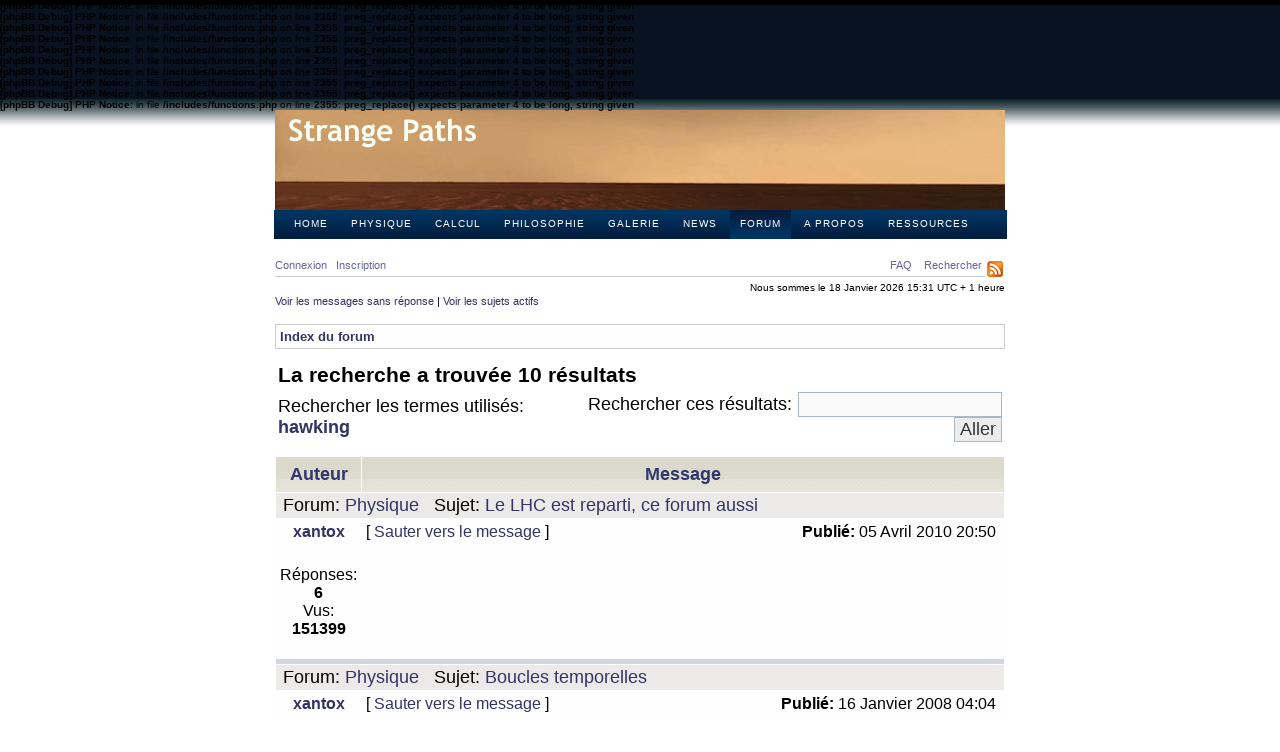

--- FILE ---
content_type: text/html; charset=UTF-8
request_url: http://strangepaths.com/forum/search.php?keywords=hawking&sid=2c538a2ffee6f837764e04c216c5b0b8
body_size: 3951
content:
<b>[phpBB Debug] PHP Notice</b>: in file <b>/includes/functions.php</b> on line <b>2355</b>: <b>preg_replace() expects parameter 4 to be long, string given</b><br />
<b>[phpBB Debug] PHP Notice</b>: in file <b>/includes/functions.php</b> on line <b>2355</b>: <b>preg_replace() expects parameter 4 to be long, string given</b><br />
<b>[phpBB Debug] PHP Notice</b>: in file <b>/includes/functions.php</b> on line <b>2355</b>: <b>preg_replace() expects parameter 4 to be long, string given</b><br />
<b>[phpBB Debug] PHP Notice</b>: in file <b>/includes/functions.php</b> on line <b>2355</b>: <b>preg_replace() expects parameter 4 to be long, string given</b><br />
<b>[phpBB Debug] PHP Notice</b>: in file <b>/includes/functions.php</b> on line <b>2355</b>: <b>preg_replace() expects parameter 4 to be long, string given</b><br />
<b>[phpBB Debug] PHP Notice</b>: in file <b>/includes/functions.php</b> on line <b>2355</b>: <b>preg_replace() expects parameter 4 to be long, string given</b><br />
<b>[phpBB Debug] PHP Notice</b>: in file <b>/includes/functions.php</b> on line <b>2355</b>: <b>preg_replace() expects parameter 4 to be long, string given</b><br />
<b>[phpBB Debug] PHP Notice</b>: in file <b>/includes/functions.php</b> on line <b>2355</b>: <b>preg_replace() expects parameter 4 to be long, string given</b><br />
<b>[phpBB Debug] PHP Notice</b>: in file <b>/includes/functions.php</b> on line <b>2355</b>: <b>preg_replace() expects parameter 4 to be long, string given</b><br />
<b>[phpBB Debug] PHP Notice</b>: in file <b>/includes/functions.php</b> on line <b>2355</b>: <b>preg_replace() expects parameter 4 to be long, string given</b><br />
<!DOCTYPE html PUBLIC "-//W3C//DTD XHTML 1.0 Transitional//EN" "http://www.w3.org/TR/xhtml1/DTD/xhtml1-transitional.dtd">
<html xmlns="http://www.w3.org/1999/xhtml" dir="ltr" lang="fr-x-strict" xml:lang="fr-x-strict">
<link rel="alternate" type="application/rss+xml" title="strangepaths.com" href="rss.php" />
<head>

<meta http-equiv="content-type" content="text/html; charset=UTF-8" />
<meta http-equiv="content-language" content="fr-x-strict" />
<meta http-equiv="content-style-type" content="text/css" />
<meta http-equiv="imagetoolbar" content="no" />
<meta name="resource-type" content="document" />
<meta name="distribution" content="global" />
<meta name="copyright" content="2006-2007 Strange Paths" />
<meta name="keywords" content="{ META_DESCRIPTION }" />
<meta name="description" content="{ META_KEYWORDS }" />
<title>Rechercher :: strangepaths.com </title>

<link rel="stylesheet" href="./styles/strangepaths/theme/stylesheet.css" type="text/css" />

<script type="text/javascript">
<!--

function popup(url, width, height)
{
	window.open(url.replace(/&amp;/g, '&'), '_popup', 'HEIGHT=' + height + ',resizable=yes,scrollbars=yes, WIDTH=' + width);
	return false;
}

function jumpto()
{
	var page = prompt('Entrez le numéro de la page que vous souhaitez atteindre.:', '1');
	var perpage = '';
	var base_url = '';

	if (page !== null && !isNaN(page) && page > 0)
	{
		document.location.href = base_url.replace(/&amp;/g, '&') + '&start=' + ((page - 1) * perpage);
	}
}

/**
* Find a member
*/
function find_username()
{
		return false;
}

/**
* Mark/unmark checklist
* id = ID of parent container, name = name prefix, state = state [true/false]
*/
function marklist(id, name, state)
{
	var parent = document.getElementById(id);
	if (!parent)
	{
		eval('parent = document.' + id);
	}

	if (!parent)
	{
		return;
	}

	var rb = parent.getElementsByTagName('input');
	
	for (var r = 0; r < rb.length; r++)
	{
		if (rb[r].name.substr(0, name.length) == name)
		{
			rb[r].checked = state;
		}
	}
}


//-->
</script>
</head>
<body class="ltr" id="small">
<div id="page">
<a name="top"></a>

<a href="./index.php?sid=bf3d797ed66e6b5da5cc82383cbc1a4f" id="header-link"><span>Strange Paths</span></a>

<div id="navbar">
	<ul id="navlist">
		<li><a href="/fr/" title="Home">Home</a></li>
		<li><a href="/category/physique/fr/" title="Physics">Physique</a></li>
		<li><a href="/category/calcul/fr/" title="Computation">Calcul</a></li>
		<li><a href="/category/philosophie/fr/" title="Philosophy">Philosophie</a></li>
		<li><a href="/category/galerie/fr/" title="Gallery">Galerie</a></li>
		<li><a href="/category/news/fr/" title="News">News</a></li>
		<li class="current"><a href="/forum/viewforum.php?f=16" title="Forum">Forum</a></li>
		<li class="page_item"><a href="/apropos/fr/" title="About">A propos</a></li>
		<li class="page_item"><a href="/ressources/fr/" title="Resources">Ressources</a></li>
	</ul>
</div>


<br />
<div id="menubar">
	<div style="float: right">
		<a href="./faq.php?sid=bf3d797ed66e6b5da5cc82383cbc1a4f">FAQ</a>
		&nbsp; &nbsp;<a href="./search.php?sid=bf3d797ed66e6b5da5cc82383cbc1a4f">Rechercher</a>		<a href="rss.php"><img src="/forum/styles/strangepaths/theme/images/rss.gif" border="0" align="top"></a>
	</div>
	<a href="./ucp.php?mode=login&amp;sid=bf3d797ed66e6b5da5cc82383cbc1a4f">Connexion</a>&nbsp; &nbsp;<a href="./ucp.php?mode=register&amp;sid=bf3d797ed66e6b5da5cc82383cbc1a4f">Inscription</a>
		</div>

<div id="datebar">
		Nous sommes le 18 Janvier 2026 15:31 UTC + 1 heure </div>

<div id="wrapcentre">

		<p class="searchbar">
		<span style="float: left;"><a href="./search.php?search_id=unanswered&amp;sid=bf3d797ed66e6b5da5cc82383cbc1a4f">Voir les messages sans réponse</a> | <a href="./search.php?search_id=active_topics&amp;sid=bf3d797ed66e6b5da5cc82383cbc1a4f">Voir les sujets actifs</a></span>
			</p>
	
	<br style="clear: both;" />

	<br />
<div class="breadcrumbs">
	<a href="./index.php?sid=bf3d797ed66e6b5da5cc82383cbc1a4f">Index du forum</a></div>
	<br />
<form method="post" action="./search.php?st=0&amp;sk=t&amp;sd=d&amp;sid=bf3d797ed66e6b5da5cc82383cbc1a4f&amp;keywords=hawking">

<table width="100%" cellspacing="1">
<tr>
	<td colspan="2"><span class="titles">La recherche a trouvée 10 résultats</span><br /></td>
</tr>
<tr>
	<td class="genmed">Rechercher les termes utilisés: <a href="./search.php?st=0&amp;sk=t&amp;sd=d&amp;sid=bf3d797ed66e6b5da5cc82383cbc1a4f&amp;keywords=hawking"><b>hawking</b></a></td>
	<td align="right"><span class="genmed">Rechercher ces résultats: </span><input type="text" name="add_keywords" value="" /> <input class="btnlite" type="submit" name="submit" value="Aller" /></td>
</tr>
</table>

<br clear="all" />


	<table class="tablebg" width="100%" cellspacing="1">
	<tr>
		<th width="150" nowrap="nowrap">Auteur</th>
		<th width="100%" nowrap="nowrap">Message</th>
	</tr>

			<tr class="row2">
						<td colspan="2" height="25"><p class="topictitle"><a name="p1346" id="p1346"></a>&nbsp;Forum: <a href="./viewforum.php?f=5&amp;sid=bf3d797ed66e6b5da5cc82383cbc1a4f">Physique</a> &nbsp; Sujet: <a href="./viewtopic.php?f=5&amp;t=115&amp;hilit=hawking&amp;sid=bf3d797ed66e6b5da5cc82383cbc1a4f">Le LHC est reparti, ce forum aussi</a> </p></td>
			</tr>
			<tr class="row1">
				<td width="150" align="center" valign="middle"><b class="postauthor"><a href="./memberlist.php?mode=viewprofile&amp;sid=bf3d797ed66e6b5da5cc82383cbc1a4f&amp;u=2">xantox</a></b></td>
				<td height="25">
					<table width="100%" cellspacing="0" cellpadding="0" border="0">
					<tr>
						<td class="gensmall">
							<div style="float: left;">
															[ <a href="./viewtopic.php?f=5&amp;t=115&amp;p=1346&amp;hilit=hawking&amp;sid=bf3d797ed66e6b5da5cc82383cbc1a4f#p1346">Sauter vers le message</a> ]
														</div>
							<div style="float: right;"><b>Publié:</b> 05 Avril 2010 20:50&nbsp;</div>
						</td>
					</tr>
					</table>
				</td>
			</tr>
			<tr class="row1">
				<td width="150" align="center" valign="top"><br /><span class="postdetails">Réponses: <b>6</b><br />Vus: <b>151399</b></span><br /><br /></td>
				<td valign="top">
					<table width="100%" cellspacing="5">
					<tr>
						<td class="postbody"></td>
					</tr>
					</table>
				</td>
			</tr>
				<tr>
			<td class="spacer" colspan="2"><img src="images/spacer.gif" height="1" alt="" /></td>
		</tr>
			<tr class="row2">
						<td colspan="2" height="25"><p class="topictitle"><a name="p1104" id="p1104"></a>&nbsp;Forum: <a href="./viewforum.php?f=5&amp;sid=bf3d797ed66e6b5da5cc82383cbc1a4f">Physique</a> &nbsp; Sujet: <a href="./viewtopic.php?f=5&amp;t=101&amp;hilit=hawking&amp;sid=bf3d797ed66e6b5da5cc82383cbc1a4f">Boucles temporelles</a> </p></td>
			</tr>
			<tr class="row1">
				<td width="150" align="center" valign="middle"><b class="postauthor"><a href="./memberlist.php?mode=viewprofile&amp;sid=bf3d797ed66e6b5da5cc82383cbc1a4f&amp;u=2">xantox</a></b></td>
				<td height="25">
					<table width="100%" cellspacing="0" cellpadding="0" border="0">
					<tr>
						<td class="gensmall">
							<div style="float: left;">
															[ <a href="./viewtopic.php?f=5&amp;t=101&amp;p=1104&amp;hilit=hawking&amp;sid=bf3d797ed66e6b5da5cc82383cbc1a4f#p1104">Sauter vers le message</a> ]
														</div>
							<div style="float: right;"><b>Publié:</b> 16 Janvier 2008 04:04&nbsp;</div>
						</td>
					</tr>
					</table>
				</td>
			</tr>
			<tr class="row1">
				<td width="150" align="center" valign="top"><br /><span class="postdetails">Réponses: <b>4</b><br />Vus: <b>113660</b></span><br /><br /></td>
				<td valign="top">
					<table width="100%" cellspacing="5">
					<tr>
						<td class="postbody"></td>
					</tr>
					</table>
				</td>
			</tr>
				<tr>
			<td class="spacer" colspan="2"><img src="images/spacer.gif" height="1" alt="" /></td>
		</tr>
			<tr class="row2">
						<td colspan="2" height="25"><p class="topictitle"><a name="p1101" id="p1101"></a>&nbsp;Forum: <a href="./viewforum.php?f=5&amp;sid=bf3d797ed66e6b5da5cc82383cbc1a4f">Physique</a> &nbsp; Sujet: <a href="./viewtopic.php?f=5&amp;t=101&amp;hilit=hawking&amp;sid=bf3d797ed66e6b5da5cc82383cbc1a4f">Boucles temporelles</a> </p></td>
			</tr>
			<tr class="row1">
				<td width="150" align="center" valign="middle"><b class="postauthor"><a href="./memberlist.php?mode=viewprofile&amp;sid=bf3d797ed66e6b5da5cc82383cbc1a4f&amp;u=2">xantox</a></b></td>
				<td height="25">
					<table width="100%" cellspacing="0" cellpadding="0" border="0">
					<tr>
						<td class="gensmall">
							<div style="float: left;">
															[ <a href="./viewtopic.php?f=5&amp;t=101&amp;p=1101&amp;hilit=hawking&amp;sid=bf3d797ed66e6b5da5cc82383cbc1a4f#p1101">Sauter vers le message</a> ]
														</div>
							<div style="float: right;"><b>Publié:</b> 14 Janvier 2008 21:14&nbsp;</div>
						</td>
					</tr>
					</table>
				</td>
			</tr>
			<tr class="row1">
				<td width="150" align="center" valign="top"><br /><span class="postdetails">Réponses: <b>4</b><br />Vus: <b>113660</b></span><br /><br /></td>
				<td valign="top">
					<table width="100%" cellspacing="5">
					<tr>
						<td class="postbody"></td>
					</tr>
					</table>
				</td>
			</tr>
				<tr>
			<td class="spacer" colspan="2"><img src="images/spacer.gif" height="1" alt="" /></td>
		</tr>
			<tr class="row2">
						<td colspan="2" height="25"><p class="topictitle"><a name="p1100" id="p1100"></a>&nbsp;Forum: <a href="./viewforum.php?f=5&amp;sid=bf3d797ed66e6b5da5cc82383cbc1a4f">Physique</a> &nbsp; Sujet: <a href="./viewtopic.php?f=5&amp;t=101&amp;hilit=hawking&amp;sid=bf3d797ed66e6b5da5cc82383cbc1a4f">Boucles temporelles</a> </p></td>
			</tr>
			<tr class="row1">
				<td width="150" align="center" valign="middle"><b class="postauthor"><a href="./memberlist.php?mode=viewprofile&amp;sid=bf3d797ed66e6b5da5cc82383cbc1a4f&amp;u=17">lambda0</a></b></td>
				<td height="25">
					<table width="100%" cellspacing="0" cellpadding="0" border="0">
					<tr>
						<td class="gensmall">
							<div style="float: left;">
															&nbsp;<b>Sujet du message:</b> <a href="./viewtopic.php?f=5&amp;t=101&amp;p=1100&amp;hilit=hawking&amp;sid=bf3d797ed66e6b5da5cc82383cbc1a4f#p1100">Boucles temporelles</a> 
														</div>
							<div style="float: right;"><b>Publié:</b> 14 Janvier 2008 12:48&nbsp;</div>
						</td>
					</tr>
					</table>
				</td>
			</tr>
			<tr class="row1">
				<td width="150" align="center" valign="top"><br /><span class="postdetails">Réponses: <b>4</b><br />Vus: <b>113660</b></span><br /><br /></td>
				<td valign="top">
					<table width="100%" cellspacing="5">
					<tr>
						<td class="postbody"></td>
					</tr>
					</table>
				</td>
			</tr>
				<tr>
			<td class="spacer" colspan="2"><img src="images/spacer.gif" height="1" alt="" /></td>
		</tr>
			<tr class="row2">
						<td colspan="2" height="25"><p class="topictitle"><a name="p997" id="p997"></a>&nbsp;Forum: <a href="./viewforum.php?f=5&amp;sid=bf3d797ed66e6b5da5cc82383cbc1a4f">Physique</a> &nbsp; Sujet: <a href="./viewtopic.php?f=5&amp;t=90&amp;hilit=hawking&amp;sid=bf3d797ed66e6b5da5cc82383cbc1a4f">Big rip et trou noir</a> </p></td>
			</tr>
			<tr class="row1">
				<td width="150" align="center" valign="middle"><b class="postauthor"><a href="./memberlist.php?mode=viewprofile&amp;sid=bf3d797ed66e6b5da5cc82383cbc1a4f&amp;u=2">xantox</a></b></td>
				<td height="25">
					<table width="100%" cellspacing="0" cellpadding="0" border="0">
					<tr>
						<td class="gensmall">
							<div style="float: left;">
															[ <a href="./viewtopic.php?f=5&amp;t=90&amp;p=997&amp;hilit=hawking&amp;sid=bf3d797ed66e6b5da5cc82383cbc1a4f#p997">Sauter vers le message</a> ]
														</div>
							<div style="float: right;"><b>Publié:</b> 19 Septembre 2007 23:19&nbsp;</div>
						</td>
					</tr>
					</table>
				</td>
			</tr>
			<tr class="row1">
				<td width="150" align="center" valign="top"><br /><span class="postdetails">Réponses: <b>7</b><br />Vus: <b>109428</b></span><br /><br /></td>
				<td valign="top">
					<table width="100%" cellspacing="5">
					<tr>
						<td class="postbody"></td>
					</tr>
					</table>
				</td>
			</tr>
				<tr>
			<td class="spacer" colspan="2"><img src="images/spacer.gif" height="1" alt="" /></td>
		</tr>
			<tr class="row2">
						<td colspan="2" height="25"><p class="topictitle"><a name="p994" id="p994"></a>&nbsp;Forum: <a href="./viewforum.php?f=5&amp;sid=bf3d797ed66e6b5da5cc82383cbc1a4f">Physique</a> &nbsp; Sujet: <a href="./viewtopic.php?f=5&amp;t=90&amp;hilit=hawking&amp;sid=bf3d797ed66e6b5da5cc82383cbc1a4f">Big rip et trou noir</a> </p></td>
			</tr>
			<tr class="row1">
				<td width="150" align="center" valign="middle"><b class="postauthor"><a href="./memberlist.php?mode=viewprofile&amp;sid=bf3d797ed66e6b5da5cc82383cbc1a4f&amp;u=114">Cubitus</a></b></td>
				<td height="25">
					<table width="100%" cellspacing="0" cellpadding="0" border="0">
					<tr>
						<td class="gensmall">
							<div style="float: left;">
															&nbsp;<b>Sujet du message:</b> <a href="./viewtopic.php?f=5&amp;t=90&amp;p=994&amp;hilit=hawking&amp;sid=bf3d797ed66e6b5da5cc82383cbc1a4f#p994">Re: Big rip et trou noir</a> 
														</div>
							<div style="float: right;"><b>Publié:</b> 19 Septembre 2007 12:50&nbsp;</div>
						</td>
					</tr>
					</table>
				</td>
			</tr>
			<tr class="row1">
				<td width="150" align="center" valign="top"><br /><span class="postdetails">Réponses: <b>7</b><br />Vus: <b>109428</b></span><br /><br /></td>
				<td valign="top">
					<table width="100%" cellspacing="5">
					<tr>
						<td class="postbody"></td>
					</tr>
					</table>
				</td>
			</tr>
				<tr>
			<td class="spacer" colspan="2"><img src="images/spacer.gif" height="1" alt="" /></td>
		</tr>
			<tr class="row2">
						<td colspan="2" height="25"><p class="topictitle"><a name="p946" id="p946"></a>&nbsp;Forum: <a href="./viewforum.php?f=5&amp;sid=bf3d797ed66e6b5da5cc82383cbc1a4f">Physique</a> &nbsp; Sujet: <a href="./viewtopic.php?f=5&amp;t=84&amp;hilit=hawking&amp;sid=bf3d797ed66e6b5da5cc82383cbc1a4f">Influence de l'expansion sur l'énergie du vide</a> </p></td>
			</tr>
			<tr class="row1">
				<td width="150" align="center" valign="middle"><b class="postauthor"><a href="./memberlist.php?mode=viewprofile&amp;sid=bf3d797ed66e6b5da5cc82383cbc1a4f&amp;u=112">Kaosthen</a></b></td>
				<td height="25">
					<table width="100%" cellspacing="0" cellpadding="0" border="0">
					<tr>
						<td class="gensmall">
							<div style="float: left;">
															&nbsp;<b>Sujet du message:</b> <a href="./viewtopic.php?f=5&amp;t=84&amp;p=946&amp;hilit=hawking&amp;sid=bf3d797ed66e6b5da5cc82383cbc1a4f#p946">Re: Influence de l'expansion sur l'énergie du vide</a> 
														</div>
							<div style="float: right;"><b>Publié:</b> 22 Août 2007 14:19&nbsp;</div>
						</td>
					</tr>
					</table>
				</td>
			</tr>
			<tr class="row1">
				<td width="150" align="center" valign="top"><br /><span class="postdetails">Réponses: <b>5</b><br />Vus: <b>89086</b></span><br /><br /></td>
				<td valign="top">
					<table width="100%" cellspacing="5">
					<tr>
						<td class="postbody"></td>
					</tr>
					</table>
				</td>
			</tr>
				<tr>
			<td class="spacer" colspan="2"><img src="images/spacer.gif" height="1" alt="" /></td>
		</tr>
			<tr class="row2">
						<td colspan="2" height="25"><p class="topictitle"><a name="p616" id="p616"></a>&nbsp;Forum: <a href="./viewforum.php?f=5&amp;sid=bf3d797ed66e6b5da5cc82383cbc1a4f">Physique</a> &nbsp; Sujet: <a href="./viewtopic.php?f=5&amp;t=54&amp;hilit=hawking&amp;sid=bf3d797ed66e6b5da5cc82383cbc1a4f">Livres et lectures</a> </p></td>
			</tr>
			<tr class="row1">
				<td width="150" align="center" valign="middle"><b class="postauthor"><a href="./memberlist.php?mode=viewprofile&amp;sid=bf3d797ed66e6b5da5cc82383cbc1a4f&amp;u=13">Gilgamesh</a></b></td>
				<td height="25">
					<table width="100%" cellspacing="0" cellpadding="0" border="0">
					<tr>
						<td class="gensmall">
							<div style="float: left;">
															[ <a href="./viewtopic.php?f=5&amp;t=54&amp;p=616&amp;hilit=hawking&amp;sid=bf3d797ed66e6b5da5cc82383cbc1a4f#p616">Sauter vers le message</a> ]
														</div>
							<div style="float: right;"><b>Publié:</b> 12 Avril 2007 21:26&nbsp;</div>
						</td>
					</tr>
					</table>
				</td>
			</tr>
			<tr class="row1">
				<td width="150" align="center" valign="top"><br /><span class="postdetails">Réponses: <b>7</b><br />Vus: <b>150748</b></span><br /><br /></td>
				<td valign="top">
					<table width="100%" cellspacing="5">
					<tr>
						<td class="postbody"></td>
					</tr>
					</table>
				</td>
			</tr>
				<tr>
			<td class="spacer" colspan="2"><img src="images/spacer.gif" height="1" alt="" /></td>
		</tr>
			<tr class="row2">
						<td colspan="2" height="25"><p class="topictitle"><a name="p303" id="p303"></a>&nbsp;Forum: <a href="./viewforum.php?f=7&amp;sid=bf3d797ed66e6b5da5cc82383cbc1a4f">Philosophie</a> &nbsp; Sujet: <a href="./viewtopic.php?f=7&amp;t=33&amp;hilit=hawking&amp;sid=bf3d797ed66e6b5da5cc82383cbc1a4f">Science et religion</a> </p></td>
			</tr>
			<tr class="row1">
				<td width="150" align="center" valign="middle"><b class="postauthor"><a href="./memberlist.php?mode=viewprofile&amp;sid=bf3d797ed66e6b5da5cc82383cbc1a4f&amp;u=13">Gilgamesh</a></b></td>
				<td height="25">
					<table width="100%" cellspacing="0" cellpadding="0" border="0">
					<tr>
						<td class="gensmall">
							<div style="float: left;">
															&nbsp;<b>Sujet du message:</b> <a href="./viewtopic.php?f=7&amp;t=33&amp;p=303&amp;hilit=hawking&amp;sid=bf3d797ed66e6b5da5cc82383cbc1a4f#p303">Re: Science et religion</a> 
														</div>
							<div style="float: right;"><b>Publié:</b> 25 Février 2007 18:20&nbsp;</div>
						</td>
					</tr>
					</table>
				</td>
			</tr>
			<tr class="row1">
				<td width="150" align="center" valign="top"><br /><span class="postdetails">Réponses: <b>8</b><br />Vus: <b>94758</b></span><br /><br /></td>
				<td valign="top">
					<table width="100%" cellspacing="5">
					<tr>
						<td class="postbody"></td>
					</tr>
					</table>
				</td>
			</tr>
				<tr>
			<td class="spacer" colspan="2"><img src="images/spacer.gif" height="1" alt="" /></td>
		</tr>
			<tr class="row2">
						<td colspan="2" height="25"><p class="topictitle"><a name="p47" id="p47"></a>&nbsp;Forum: <a href="./viewforum.php?f=5&amp;sid=bf3d797ed66e6b5da5cc82383cbc1a4f">Physique</a> &nbsp; Sujet: <a href="./viewtopic.php?f=5&amp;t=21&amp;hilit=hawking&amp;sid=bf3d797ed66e6b5da5cc82383cbc1a4f">Production d un champ d antigravitation</a> </p></td>
			</tr>
			<tr class="row1">
				<td width="150" align="center" valign="middle"><b class="postauthor"><a href="./memberlist.php?mode=viewprofile&amp;sid=bf3d797ed66e6b5da5cc82383cbc1a4f&amp;u=16">le proto</a></b></td>
				<td height="25">
					<table width="100%" cellspacing="0" cellpadding="0" border="0">
					<tr>
						<td class="gensmall">
							<div style="float: left;">
															&nbsp;<b>Sujet du message:</b> <a href="./viewtopic.php?f=5&amp;t=21&amp;p=47&amp;hilit=hawking&amp;sid=bf3d797ed66e6b5da5cc82383cbc1a4f#p47">Production d un champ d antigravitation</a> 
														</div>
							<div style="float: right;"><b>Publié:</b> 10 Janvier 2007 09:59&nbsp;</div>
						</td>
					</tr>
					</table>
				</td>
			</tr>
			<tr class="row1">
				<td width="150" align="center" valign="top"><br /><span class="postdetails">Réponses: <b>35</b><br />Vus: <b>250178</b></span><br /><br /></td>
				<td valign="top">
					<table width="100%" cellspacing="5">
					<tr>
						<td class="postbody"></td>
					</tr>
					</table>
				</td>
			</tr>
				<tr>
			<td class="spacer" colspan="2"><img src="images/spacer.gif" height="1" alt="" /></td>
		</tr>
		<tr>
		<td class="cat" colspan="2" align="center"><span class="gensmall">Classer par:</span> <select name="sk"><option value="a">Auteur</option><option value="t" selected="selected">Heure du message</option><option value="f">Forum</option><option value="i">Titre de sujet</option><option value="s">Sujet du message</option></select> <select name="sd"><option value="a">Croissant</option><option value="d" selected="selected">Décroissant</option></select>&nbsp;<input class="btnlite" type="submit" name="sort" value="Aller" /></td>
	</tr>
	</table>

</form>

<div class="gensmall" style="float: left;"><span class="nav">Page <strong>1</strong> sur <strong>1</strong></span> [ La recherche a trouvée 10 résultats ]</div>
<div class="nav" style="float: right;"></div>

<br clear="all" /><br />

<br />
<div class="breadcrumbs">
	<a href="./index.php?sid=bf3d797ed66e6b5da5cc82383cbc1a4f">Index du forum</a></div>
<br clear="all" />

<div align="right">	<form method="post" name="jumpbox" action="./viewforum.php?sid=bf3d797ed66e6b5da5cc82383cbc1a4f" onsubmit="if(document.jumpbox.f.value == -1){return false;}">

	<table cellspacing="0" cellpadding="0" border="0">
	<tr>
		<td nowrap="nowrap"><span class="gensmall">Sauter vers:</span>&nbsp;<select name="f" onchange="if(this.options[this.selectedIndex].value != -1){ forms['jumpbox'].submit() }">

					<option value="-1">Sélectionner un forum</option>
					<option value="15">English</option>
		<option value="-1">------------------</option>			<option value="1">&nbsp; &nbsp;Physics</option>
					<option value="2">&nbsp; &nbsp;Computation</option>
					<option value="3">&nbsp; &nbsp;Philosophy</option>
					<option value="16">Français</option>
					<option value="5">&nbsp; &nbsp;Physique</option>
					<option value="6">&nbsp; &nbsp;Calcul</option>
					<option value="7">&nbsp; &nbsp;Philosophie</option>
					<option value="17">Italiano</option>
					<option value="10">&nbsp; &nbsp;Fisica</option>
					<option value="11">&nbsp; &nbsp;Calcolo</option>
					<option value="12">&nbsp; &nbsp;Filosofia</option>
		
		</select>&nbsp;<input class="btnlite" type="submit" value="Aller" /></td>
	</tr>
	</table>

	</form>
</div>

</div>

<div id="wrapfooter">
		<br />
	<span class="copyright">Copyright 2006-2008 Strange Paths, all rights reserved. 
	</span>
</div>

</div>
<script src="http://www.google-analytics.com/urchin.js" type="text/javascript">
</script>
<script type="text/javascript">
_uacct = "UA-1446873-1";
urchinTracker();
</script>
</body>
</html>